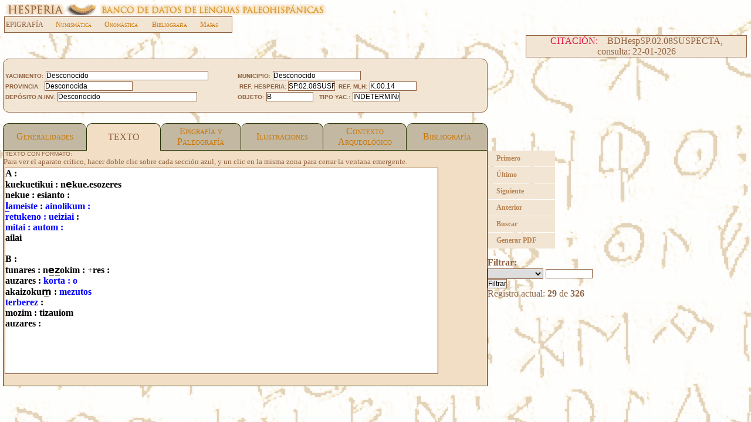

--- FILE ---
content_type: text/html; charset=UTF-8
request_url: http://hesperia.ucm.es/consulta_hesperia/Texto.php?file=file_88.php&filtrar=&valor=&id=2071
body_size: 3354
content:
<html>
<head>
<title>Banco de Datos HESPERIA-Texto y aparato cr&iacute;tico</title>
<meta http-equiv="Content-Type" content="text/html; charset=utf-8">
<!-- Fireworks MX Dreamweaver MX target.  Created Thu Dec 08 10:46:53 GMT+0100 (Hora est�ndar romance) 2005-->
<link href="hesperia.css" rel="stylesheet" type="text/css" />
<style>
/*#tt { 
 background:#f8cab6;
  border: 1px solid black;
  color: #000;
  display: block;
  font-family: Times;
  font-size: 16px;
  padding: 5px 10px;
  position: absolute;
  -moz-border-radius: 10px;
}*/
#tt { /* es el contenido del tooltip y el �nico obligatorio */
 /*background:#f8cab6;*/
  background: white;
  border: 1px solid black;
  color: #000;
  display: block;
  font-family: Times;
  font-size: 14px;
  line-height: 16px;
  padding: 5px 10px;
  position: absolute;
/*  -moz-border-radius: 10px;*/
}
</style>


<script language="JavaScript"> 

var w2
//var pop1='location=0,status=0,resizable=1,scrollbars=0,directories=0;menubar=0;resizable=1;width=400,height=100,left=500,top=30'
var pop1='location=0,status=0,resizable=1,scrollbars=0,directories=0;menubar=0;resizable=1;width=400,height=100,left=0,top=0'
function popup(){
//  if( w2!=null ) w2.close()
  window.focus()
  w2=window.open('','popup',pop1)
  //w2.document.writeln('<html>\n<head>\n<title>Variante</title>\n</head>\n\n<body bgcolor="#FFF4E0">')
  w2.document.writeln('<html>\n<head>\n<meta http-equiv="Content-Type" content="text/html; charset=utf-8">\n<!-- Fireworks MX Dreamweaver MX target.  Created Thu Dec 08 10:46:53 GMT+0100 (Hora est�ndar romance) 2005-->\n<link href="hesperia.css" rel="stylesheet" type="text/css" /></head>\n\n<body bgcolor="#FFF4E0">')
}





</script>

</head>
<body bgcolor="#FAF1E9">

 

<form method="post"  name=form1 action="/consulta_hesperia/Texto.php?file=file_88.php&filtrar=&valor=&id=2071"  >



<input type=hidden name='id' value=2071>



<!--ENLACES-->
<table>
  <tr>
    <td colspan="8"><a href="../index.php"><img name="Generalidades_r1_c1" src="cabecera.png"
width="628" height="19" border="0" alt=""></a></td>
  </tr>

<tr><td>
<table class=buscador border=0 cellspacing="0" cellpadding="0" bgcolor=#906242>
<tr><td>
<table class=buscador border=0 cellspacing="1" cellpadding="2" bgcolor=#f2e5d3>
<tr><td>
<aa  href="Generalidades.php?id=2" target="_blank">EPIGRAF&Iacute;A</a>
&nbsp;&nbsp;&nbsp;&nbsp;&nbsp;&nbsp;</td><td>
<a  href="./numismatica/general.php?id=2&file=file_88.php" >Numism&aacute;tica</a>
&nbsp;&nbsp;&nbsp;&nbsp;&nbsp;&nbsp;</td><td>
<a href="./onomastica/corpus.php?id2=2" target="_blank">Onom&aacute;stica</a>
&nbsp;&nbsp;&nbsp;&nbsp;&nbsp;&nbsp;
<!--<a href="./lexico/lexico.php?id=1" target="_blank">L&eacute;xico</a>
&nbsp;&nbsp;&nbsp;&nbsp;&nbsp;&nbsp;</td><td>-->
<a href="./bibliografia/buscador_bibliografia.php?file=file_88.php" >Bibliografia</a>
&nbsp;&nbsp;&nbsp;&nbsp;&nbsp;&nbsp;</td><td>
<!--<a href="../cgi-bin/mapserv?map=/home/hesperia/var/www/html/mapserver/hesperia_abierto.map&layer=hesperia_mysql&file=file_100.php" target="_blank">MapServer</a>-->
<a href="mapas.php" target=_blank>Mapas</a>
&nbsp;&nbsp;&nbsp;&nbsp;&nbsp;&nbsp;</td><td>
<!--<a href="../graficos/graficos.php " target="_blank">Gr&aacute;ficos</a>
&nbsp;&nbsp;&nbsp;&nbsp;&nbsp;&nbsp;</td><td>-->
</td></tr>
</table>
</tr></td>
</table>
</td></tr>
</table>
<!--FIN ENLACES-->


      <table width=30% align=right><tr><td style="border-width:1px;background-color:#f2e5d3;border-style:solid solid solid solid;text-align:center"><font color=crimson>CITACI&Oacute;N: </font>&nbsp;&nbsp;&nbsp;BDHespSP.02.08SUSPECTA, consulta:&nbsp;22-01-2026</td></tr></table>




<!--
<table class=buscador border=0 cellspacing="0" cellpadding="0" bgcolor=#906242>
<tr><td>
<table class=buscador border=0 cellspacing="1" cellpadding="2" bgcolor=#f2e5d3>
<tr><td> </td></tr>
</table>
</tr></td>
</table>
-->
<!--<h1>EPIGRAF&Iacute;A</h1>
<p>&nbsp;</p>-->

<!--<body bgcolor="#FAF1E9">-->
<table border="0" cellpadding="0" cellspacing="0" width="80%">
<tr>


<table border="0" cellpadding="0" cellspacing="0" width="80%">
  <tr>
     <td colspan=8  style="border-width:1px;border-color:#906242;border-style:solid solid solid
solid;border-top-left-radius: 10px;border-top-right-radius:
10px;border-bottom-right-radius: 10px;border-bottom-left-radius: 10px;"
height="47" bgcolor="#f2e5d3">

<p>&nbsp;</p>
   
   	  <table width="100%" border="0" cellspacing="0" cellpadding="0">
          <tr>
            <td width="48%"><font face="Arial, Helvetica, sans-serif"
size="1"><b>&nbsp;YACIMIENTO</b>:</font> 
              <input type="text"  style="width:70%" name="yacimiento" value="Desconocido">

            </td>
            <td width="52%"><font face="Arial, Helvetica, sans-serif"
size="1"><b>&nbsp;MUNICIPIO</b>:</font> 
              <input type="text" name="municipio" value="Desconocido">
            </td>
          </tr>
          <tr>
            <td width="48%"><font face="Arial, Helvetica, sans-serif"
size="1"><b>&nbsp;PROVINCIA</b>:</font>&nbsp; 
              <input type="text" name="provincia" value="Desconocida">
              <font face="Arial, Helvetica, sans-serif" size="1">&nbsp;</font></td>
            <td width="52%"><font face="Arial, Helvetica, sans-serif" size="1">&nbsp;&nbsp;<b>REF.
HESPERIA</b>: 
              <input type="text" name="ref_hesperia" value="SP.02.08SUSPECTA" size="10">
</font>
		<font face="Arial, Helvetica, sans-serif" size="1"><b>&nbsp;REF. MLH</b>:</font> 
              <input type="text" name="catu" value="K.00.14" size="10">
             
            </td>
          </tr>
          <tr>
            <td width="48%"><font face="Arial, Helvetica, sans-serif"
size="1"><b>&nbsp;DEP&Oacute;SITO</b>,<b>N.INV.</b></font> 
              <input type="text" style="width:60%" name="n_inv" value="Desconocido">
 
            </td>
            <td width="52%"><font face="Arial, Helvetica, sans-serif"
size="1"><b>&nbsp;OBJETO</b>:</font> 
              <input type="text" name="objeto" value="B" size="10">
              <font face="Arial, Helvetica, sans-serif" size="1">&nbsp;&nbsp;<b>TIPO</b> 
              <b>YAC</b>.:</font> 
              <input type="text" name="tipo_yac" value="INDETERMINADO" size="10">
            </td>
          </tr>
        </table>
	 
<p>&nbsp;</p>



   </td>
  </tr>
<tr><td>&nbsp;</td></tr>

            
   


<tr>
   <td  style="border-width:1px;border-color:#243304;;border-style:solid none solid
solid;-moz-border-radius: 10px 10px 0px 0px; -webkit-border-top-left-radius: 10px; -webkit-border-top-right-radius: 10px;  border-radius: 10px 10px 0px 0px;" height="47"
width=16.66666% bgcolor="#c3b8a1" align=center ><a href='Generalidades.php?file=file_88.php&filtrar=&valor=&id=2071'>Generalidades</a></td>

  <td  style="border-width:1px;border-color:#243304;;border-style:solid solid none
solid;-moz-border-radius: 10px 10px 0px 0px; -webkit-border-top-left-radius: 10px; -webkit-border-top-right-radius: 10px;  border-radius: 10px 10px 0px 0px;" height="47"
width=16.66666% bgcolor="#f1dec4" align=center  >TEXTO</td>

  <td  style="border-width:1px;border-color:#243304;;border-style:solid solid solid
none;-moz-border-radius: 10px 10px 0px 0px; -webkit-border-top-left-radius: 10px; -webkit-border-top-right-radius: 10px;  border-radius: 10px 10px 0px 0px;" height="47"
width=16.66666% bgcolor="#c3b8a1" align=center   >

<a href="Epigrafia.php?file=file_88.php&filtrar=&valor=&id=2071 ">Epigraf&iacute;a y<br>Paleograf&iacute;a</a>
</td>

  <td  style="border-width:1px;border-color:#243304;;border-style:solid solid solid
none;-moz-border-radius: 10px 10px 0px 0px; -webkit-border-top-left-radius: 10px; -webkit-border-top-right-radius: 10px;  border-radius: 10px 10px 0px 0px;" height="47"
width=16.66666% bgcolor="#c3b8a1" align=center  >

<a href="Ilustraciones.php?file=file_88.php&filtrar=&valor=&id=2071 ">Ilustraciones</a></td>

  <td  style="border-width:1px;border-color:#243304;;border-style:solid solid solid
none;-moz-border-radius: 10px 10px 0px 0px; -webkit-border-top-left-radius: 10px; -webkit-border-top-right-radius: 10px;  border-radius: 10px 10px 0px 0px;" height="47" width=16.66666% bgcolor="#c3b8a1" align=center   >

<a href="Contexto.php?file=file_88.php&filtrar=&valor=&id=2071 ">Contexto Arqueol&oacute;gico</a>

</td>

 <td  style="border-width:1px;border-color:#243304;;border-style:solid solid solid
none;-moz-border-radius: 10px 10px 0px 0px; -webkit-border-top-left-radius: 10px; -webkit-border-top-right-radius: 10px;  border-radius: 10px 10px 0px 0px;" height="47"
width=16.66666% bgcolor="#c3b8a1" align=center   ><a href='Bibliografia.php?file=file_88.php&filtrar=&valor=&id=2071'>Bibliograf&iacute;a</a></td>

</tr>


<tr>
<!--      <td colspan="8" bgcolor="#F1DEC4" valign=top>-->
          <td colspan="8" bgcolor="#f1dec4"
style="border-width:1px;border-color:#243304;;border-style:none solid solid
solid;" valign=top>




	 


	<font face="Arial, Helvetica, sans-serif" size="1"> &nbsp;TEXTO CON FORMATO: </font>         <br>
	<font size=-1>Para ver el aparato cr&iacute;tico, hacer doble clic sobre cada secci&oacute;n azul, y un clic en la misma zona para cerrar
la ventana emergente.</font><br>
		<table width=90%><tr><td bgcolor=white>
        	<p style="font-family: Times,Lucida,Helvetica;border-width:1px;border-color:#906242;border-style:solid solid solid solid; overflow: auto; width: 100%; height: 350px; bgcolor: white;" ><font color=black >
		<b>A : <br>kuekuetikui : ne̱kue.esozeres<br>nekue : esianto : <br><font onmouseover="tooltip.show('  </FONT> <b>u̱ameiste</b> MLH, <b>t̲e̲ameiste</b> Jordán ');" onmouseout="tooltip.hide();" color=blue>l̲ameiste</font> : <font onmouseover="tooltip.show('  <b>ainolikum</b> MLH');" onmouseout="tooltip.hide();" color=blue>ainolikum : </font> <br><font onmouseover="tooltip.show('  <b>retukeno [:] </b> MLH');" onmouseout="tooltip.hide();" color=blue>retukeno : </font> <font onmouseover="tooltip.show('  <b>leiziai</b> ELM');" onmouseout="tooltip.hide();" color=blue>ueiziai</font> : <br><font onmouseover="tooltip.show('  <b>mitai [:] au̱tom</b>,  MLH');" onmouseout="tooltip.hide();" color=blue>mitai : autom : </font>  <br>ailai                                                   <br><br>B : <br>tunares : ne̲z̲okim : +res : <br>auzares : <font onmouseover="tooltip.show('  <b>korta :</b> MLH');" onmouseout="tooltip.hide();" color=blue>korta : o</font><br>akaizokum̲ : <font onmouseover="tooltip.show('   <b>metuutos</b> MLH');" onmouseout="tooltip.hide();" color=blue>mezutos</font>                    <br><font onmouseover="tooltip.show('  <b>terturez</b> MLH');" onmouseout="tooltip.hide();" color=blue>terberez</font> : <br>mozim : tizauiom<br>auzares : </b> 
		</font></p>
        </td></tr></table>

<br>



</td>
<td valign=top>
<font size=-1>
<div id=lateral>
<div class=lmenu>
<ul>
<li class="sub">
<a   href="/consulta_hesperia/Texto.php?file=file_88.php&filtrar=&valor=&id=2597" >Primero</a>
</li>
<li class="sub">
<a   href="/consulta_hesperia/Texto.php?file=file_88.php&filtrar=&valor=&id=2441" >&Uacute;ltimo</a>
</li>
<li class="sub">
<a    href="/consulta_hesperia/Texto.php?file=file_88.php&filtrar=&valor=&id=2073">Siguiente</a>
</li>
<li class="sub">
<a   href="/consulta_hesperia/Texto.php?file=file_88.php&filtrar=&valor=&id=2070">Anterior</a>


<li class="sub">
<a href="buscador.php?file=file_88.php">Buscar</a>

<li class="sub">
<a href="pdf.php?id=2071&file=file_88.php" target="_blank">Generar PDF</a>


</ul>
</div>


</font>
<!--<input   type="Submit" name="enviar" value="Actualizar">-->
</form>
<b>Filtrar:</b> 
<form method="get" name=filtro action="/consulta_hesperia/Texto.php?file=file_88.php&filtrar=&valor=&id=2071" >
<select name="filtrar">
	        <option selected value="" ></option>
	        <option  value="CATU" >Referencia</option>
	        <option    value="YACIMIENTO" >Yacimiento</option>
	        <option  value="PROVINCIA" >Provincia</option>
	        <option    value="MUNICIPIO" >Municipio</option>
	        <option    value="SISTEMA_DUAL" >Sistema Dual</option>
		</select>

<input  size = "10" type=text name=valor value="" >
<input  type=hidden name=file value="file_88.php" >

<input type=submit value="Filtrar" ><br>
Registro actual: <b>29</b> de <b>326</b></form>

</td></tr>
</table>

<script type='text/javascript' src='tooltips.js'></script>

</body>
</html>
	



--- FILE ---
content_type: text/css
request_url: http://hesperia.ucm.es/consulta_hesperia/hesperia.css
body_size: 1333
content:
input { 
font-family: Tahoma, Verdana, Arial; 
font-size:12px ; 
color: ; 
background-color: ; 
border: #906242; 
border-style: solid; 
border-top-width: 1px; 
border-right-width: 1px; 
border-bottom-width: 1px; 
border-left-width: 1px
}
#boton{
background-color:#C0C0C0;
border-color:#000000;
margin:0;
padding:1; 
border:1;
}
select{ 
font-family: Tahoma, Verdana, Arial; 
font-size:12px ; 
color: ; 
background-color: ; 
border: #906242; 
border-style: solid; 
border-top-width: 1px; 
border-right-width: 1px; 
border-bottom-width: 1px; 
border-left-width: 1px;
}
textarea{ 
font-family: Tahoma, Verdana, Arial; 
font-size:12px ; 
color: ; 
background-color:;  
border: #906242; 
border-style: solid; 
border-top-width: 1px; 
border-right-width: 1px; 
border-bottom-width: 1px; 
border-left-width: 1px;
scroll-face-color:#906242;
scroll-shadow-color:#906242;
}
* {
margin:0;
padding:0;
border:0;
}
body {
font:12px/22px Georgia, Garamond, Times, serif;
color:#906242;
background-color:#faf1e9;
margin: 5px 5;
background-image:url(./plomo_ullastret_dibujo1.png);
}
table.buscador {
font:12px/22px Georgia, Garamond, Times, serif;
border: auto; 
padding:1 ; 
/*padding: 1px;*/ 
/*margin: 5px 5;*/
margin:0; 
}
table.cabecera {
font:12px/22px Georgia, Garamond, Times, serif;
border: auto; 
padding:1 ; 
/*padding: 1px;*/ 
/*margin: 5px 5;*/
margin:0; 
}
table.cabecera a:hover {
color:#906242;
text-decoration:none;
background-color:#f1dec4;
}
a {
text-decoration:none;
color:#cb7605;
font-variant:small-caps;
}

a.apcrit {
font-variant:normal;
color: blue;
text-decoration:underline;
}
a:hover {
text-decoration:underline;
}
acronym {
cursor:help;
border-bottom:1px dotted #906242;
}
#contenedor {
width:717px;
text-align:left;
position:relative;
margin:auto;
}
#cabecera {
height:229px;
width:717px;
background:transparent url("img/cabecera.png") no-repeat top center;
margin-bottom:30px;
}
#cabecera a#vasija {
 padding:30% 17%;
 }
 #cabecera a#enlace {
 padding:30% 35% 30% 28%;
 }
#cabecera span, .lmenu h3 span {
display:none;
}
#cuerpo {
width:500px;
float:right;
}
.contenido  {
margin:0 0 20px 0;
}
.contenido h3 {
width:435px;
background: transparent url("img/h3.png") no-repeat 0 0;
padding:6px 0 0 35px;
font:20px/26px Georgia, Garamond, Times, serif;
letter-spacing:1px;
text-transform:uppercase;
margin-bottom:0.6em;
}
.contenido h3 a {
color:#906242;
font-variant:normal;
}
.contenido h4 {
padding:30px 0 0 35px;
font: bold 12px/1.5em Georgia, Garamond, Times, serif;
}
.contenido p {
text-align:justify;
padding:10px 0 0 35px;
line-height:1.5em;
}
.subir {
text-align:right;
font:10px/10px Verdana, Arial, Helvetica, sans-serif;
margin:5px 0 0 0;
}
.subir a {
font-variant:normal;
}
#lateral {
float:left;
width:190px;
}
.lmenu{
margin:0 0 15px 0;
}
#menu, #creditos {
width:185px;
height:36px;
background:url("img/menuh3.png") no-repeat top left;
}
#creditos {
background:url("img/creditosh3.png") no-repeat top center;
}
.lmenu ul {
list-style:none;
}
.lmenu li{
margin-bottom:1px;
}
.lmenu li a, .lmenu li a:active, #lmenu li a:visited, .lmenu li a:link {
 padding:10px 8px;
 width:174px;
 display: block;
text-transform:uppercase;
font: bold 11.5px/13px Georgia, Garamond, Times, serif;
color: #b78454;
background-color:#f1dec4;
}
.lmenu li a:hover {
color:#906242;
text-decoration:none;
background-color:#e9cb9b;
}
.lmenu li.sub a, .lmenu li.sub a:active, .lmenu li.sub a:visited, .lmenu li.sub a:link, .afalso{
text-transform: none;
background-color:#f2e5d3;
padding:7px 0 7px 15px;
width:100px;
}
.lmenu li.sub a:hover {
background-color:#f1dec4;
}
.afalso {
font:normal 11px/12px Georgia, Garamond, Times, sans serif;
padding:10px;
width:170px;
}
#pie {
clear:both;
position:relative;
text-align:center;
width:717px;
background:url("img/body.png") 50% 0 no-repeat;
padding:128px 0 2px 0;
font-size: 11px;
line-height:13px;
}

div.bib {
margin-top:2em;
}
div.bib p {
margin-left:3em;
text-indent:-3em;
}

p#alfabeto {
padding-left:0;
}
p#alfabeto a {
float:left;
padding:5px;
font: bold 11px/13px Georgia, Garamond, Times, serif;
color: #b78454;
background-color:#f1dec4;
margin:1px;
}
p#alfabeto a:hover {
color:#906242;
text-decoration:none;
background-color:#e9cb9b;
}
/*table.texto{
max-width:600;
width: expression(document.table.texto.clientWidth > 600? "600px": "auto");
}
*/
